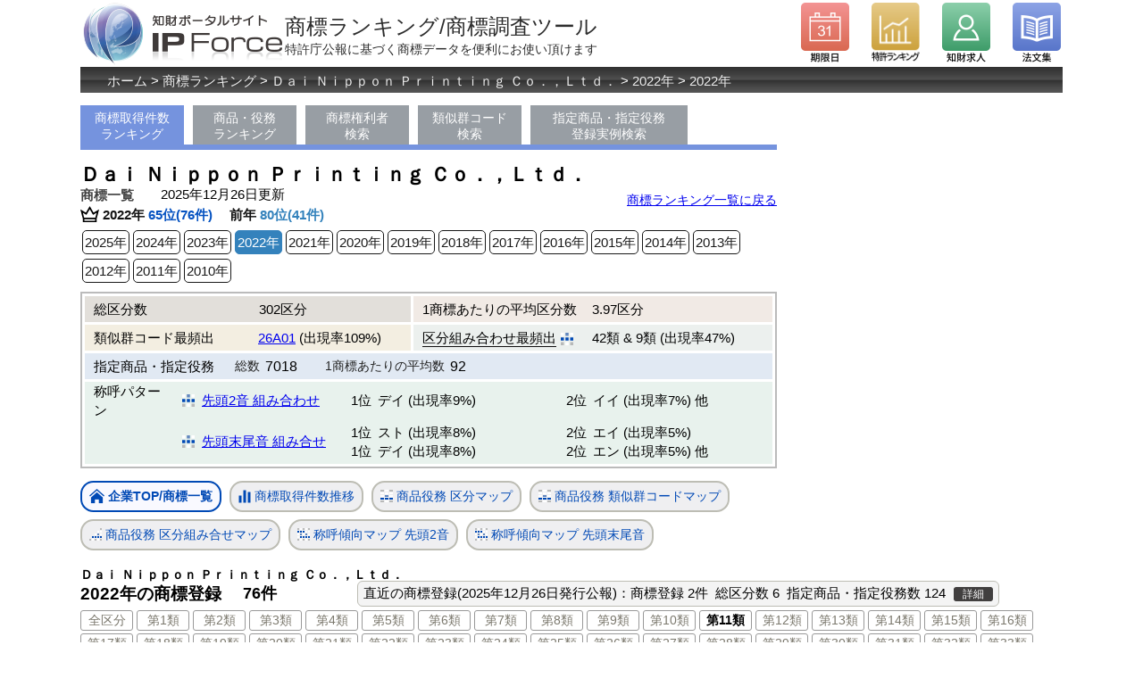

--- FILE ---
content_type: text/html; charset=UTF-8
request_url: https://ipforce.jp/shohyo/apview?idDLAp=1019&y=2022&kubun=11
body_size: 25027
content:
<!DOCTYPE html>
<html lang="ja">
<head>
<!-- Global site tag (gtag.js) - Google Analytics -->
<script async src="https://www.googletagmanager.com/gtag/js?id=UA-24351613-2"></script>
<script>
  window.dataLayer = window.dataLayer || [];
  function gtag(){dataLayer.push(arguments);}
  gtag('js', new Date());

  gtag('config', 'UA-24351613-2');
</script>
<meta charset="UTF-8">
<title>Ｄａｉ  Ｎｉｐｐｏｎ  Ｐｒｉｎｔｉｎｇ  Ｃｏ．，Ｌｔｄ．の商標一覧</title>
<meta name="description" content="特許庁発行の公報に基づき集計したＤａｉ  Ｎｉｐｐｏｎ  Ｐｒｉｎｔｉｎｇ  Ｃｏ．，Ｌｔｄ．の商標一覧。Ｄａｉ  Ｎｉｐｐｏｎ  Ｐｒｉｎｔｉｎｇ  Ｃｏ．，Ｌｔｄ．の商標の称呼(読み方、呼び方)の傾向、対象とする商品、役務の傾向。2022年の商標権取得件数 76件 (第65位)。2025年12月26日データ更新(同日発行の公報に基づき集計)。">
<meta name="viewport" content="width=device-width, initial-scale=1">
<link rel="stylesheet" href="https://ipforce.jp/css/shohyo/import.css">
<meta property="og:title" content="Ｄａｉ  Ｎｉｐｐｏｎ  Ｐｒｉｎｔｉｎｇ  Ｃｏ．，Ｌｔｄ．の商標一覧" />
<meta property="og:type" content="website" />
<meta property="og:url" content="https://ipforce.jp/shohyo/apview?idDLAp=1019&y=2022" />
<meta property="og:image" content="https://ipforce.jp/img/" />
<meta property="og:description" content="特許庁発行の公報に基づき集計したＤａｉ  Ｎｉｐｐｏｎ  Ｐｒｉｎｔｉｎｇ  Ｃｏ．，Ｌｔｄ．の商標一覧。Ｄａｉ  Ｎｉｐｐｏｎ  Ｐｒｉｎｔｉｎｇ  Ｃｏ．，Ｌｔｄ．の商標の称呼(読み方、呼び方)の傾向、対象とする商品、役務の傾向。2022年の商標権取得件数 76件 (第65位)。2025年12月26日データ更新(同日発行の公報に基づき集計)。" />

<script type="text/javascript" src="https://ipforce.jp/js/jquery-3.5.1.min.js"></script>
<script type="text/javascript" src="https://ipforce.jp/js/jquery-1.5.min.js"></script>
<script type="text/javascript" src="https://ipforce.jp/js//shohyo/atable.js"></script>
</head>
<body>
<div id="wrapper">
<div id="HomeLogo">
	<a href="https://ipforce.jp/"><img src="https://ipforce.jp/img/common/ver2015/sub_logo_purple.png" alt="知財ポータルサイト『IP Force』ホームへ"></a>
</div>
<div id="pageinfo">商標ランキング/商標調査ツール<span id="s_pageinfo">特許庁公報に基づく商標データを便利にお使い頂けます</span></div>
<div id="top_header">
	<div id="hd_icon_left_1"><a href="https://ipforce.jp/Kigen"><span class="nondis">期限日</span></a></div>
	<div id="hd_icon_left_2"><a href="https://ipforce.jp/Data"><span class="nondis">特許ランキング</span></a></div>
	<div id="hd_icon_left_4"><a href="https://ipforce.jp/Kyuujin"><span class="nondis">知財求人</span></a></div>
	<div id="hd_icon_left_3" class="hd_icon_right"><a href="https://ipforce.jp/Houbun"><span class="nondis">法文集</span></a></div>

</div>
<div class="clear"></div>
<div id="panlst">
	<p id="topicpass"><a href="https://ipforce.jp/">ホーム</a> &gt; <a href="https://ipforce.jp/shohyo">商標ランキング</a> &gt; <a href="https://ipforce.jp/shohyo/apview?idDLAp=1019">Ｄａｉ  Ｎｉｐｐｏｎ  Ｐｒｉｎｔｉｎｇ  Ｃｏ．，Ｌｔｄ．</a> &gt; <a href="https://ipforce.jp/shohyo/apview?idDLAp=1019&y=2022">2022年</a> &gt; <a href="https://ipforce.jp/shohyo/apview?idDLAp=1019&y=2022">2022年</a></p>
</div>

<div id="subpage_left_coulmn">

<ul id="gmenu_ul">
	<li class="gemnu-on"><a href="https://ipforce.jp/shohyo">商標取得件数<br />ランキング</a></li>
	<li class="ms"><a href="https://ipforce.jp/shohyo/syouhin-ekimu-ranking">商品・役務<br />ランキング</a></li>
	<li class="ms"><a href="https://ipforce.jp/shohyo/ap-search">商標権利者<br />検索</a></li>
	<li class="ms"><a href="https://ipforce.jp/shohyo/ruijigun-search">類似群コード<br />検索</a></li>
	<li class="ms2"><a href="https://ipforce.jp/shohyo/syouhin-ekimu-search">指定商品・指定役務<br />登録実例検索</a></li>
</ul>
<div style="clear: both;"></div>
	<div style="position:relative;">
		<h1>Ｄａｉ  Ｎｉｐｐｏｎ  Ｐｒｉｎｔｉｎｇ  Ｃｏ．，Ｌｔｄ．<span id="h1_s">商標一覧</span></h1>
		<p id="volumeNo-update-1-1">2025年12月26日更新</p>
		<p id="ap-ranking-modoru-1"><a href="https://ipforce.jp/shohyo" class="btnAH"><span>商標ランキング一覧に戻る</span></a></p>
	</div>

	<div id="apHead-1">
        <img src="https://ipforce.jp/img/shohyo/rank.svg" alt="商標ランキング" width="21px" class="ap0"/>2022年<span id="j1"> 65位(76件) 　</span>前年 <span id="j2">80位(41件)</span>
	</div>
	<div id="yearlink">
			<a href="https://ipforce.jp/shohyo/apview?idDLAp=1019">2025年</a><a href="https://ipforce.jp/shohyo/apview?idDLAp=1019&y=2024">2024年</a><a href="https://ipforce.jp/shohyo/apview?idDLAp=1019&y=2023">2023年</a><a class="yearlink-on" href="https://ipforce.jp/shohyo/apview?idDLAp=1019&y=2022">2022年</a><a href="https://ipforce.jp/shohyo/apview?idDLAp=1019&y=2021">2021年</a><a href="https://ipforce.jp/shohyo/apview?idDLAp=1019&y=2020">2020年</a><a href="https://ipforce.jp/shohyo/apview?idDLAp=1019&y=2019">2019年</a><a href="https://ipforce.jp/shohyo/apview?idDLAp=1019&y=2018">2018年</a><a href="https://ipforce.jp/shohyo/apview?idDLAp=1019&y=2017">2017年</a><a href="https://ipforce.jp/shohyo/apview?idDLAp=1019&y=2016">2016年</a><a href="https://ipforce.jp/shohyo/apview?idDLAp=1019&y=2015">2015年</a><a href="https://ipforce.jp/shohyo/apview?idDLAp=1019&y=2014">2014年</a><a href="https://ipforce.jp/shohyo/apview?idDLAp=1019&y=2013">2013年</a><a href="https://ipforce.jp/shohyo/apview?idDLAp=1019&y=2012">2012年</a><a href="https://ipforce.jp/shohyo/apview?idDLAp=1019&y=2011">2011年</a><a href="https://ipforce.jp/shohyo/apview?idDLAp=1019&y=2010">2010年</a>		</div>
	<div id="apHead-2">
				<table class="tb-apH" id="tbh2-1">
			<tr class="t-up"><th class="tbg1">総区分数</th><td class="suji00" id="tbg1s">302区分</td><th class="tbg2">1商標あたりの平均区分数</th><td class="suji00s" id="tbg2s">3.97区分</td></tr>
			<tr class="unTr"><th class="tbg3">類似群コード最頻出</th><td class="suji00" id="tbg3s"><a href="https://ipforce.jp/shohyo/ruijigun?code=26A01&kubun=9">26A01</a> (出現率109%)</td><th class="tbg4 aDiv">区分組み合わせ最頻出<img src="https://ipforce.jp/img/shohyo/apm.svg" alt="区分組み合せマップ" width="14px" class="ap3"/><a href="https://ipforce.jp/shohyo/apview-graph?idDLAp=1019&y=2022&type=4"></a></th><td class="suji00s" id="tbg4s">42類 &AMP; 9類  (出現率47%)</td></tr>
		</table>
		<table class="tb-apH" id="tbh2-2">
			<tr><th>指定商品・指定役務</th><td class="moji00">総数</td><td class="suji01">7018</td><td class="moji01">1商標あたりの平均数</td><td class="suji01 sur">92</td></tr>
		</table>
		<table class="tb-apH" id="tbh2-3">
            <tr>
				<th>称呼パターン</th>
				<td class="moji02-1">
					<img src="https://ipforce.jp/img/shohyo/apm.svg" alt="称呼傾向マップ(先頭末尾)" width="14px" class="ap2" />
					<a href="https://ipforce.jp/shohyo/apview-graph?idDLAp=1019&y=2022&type=6">先頭2音 組み合わせ</a>
				<td class="pat-juni">
																																							<span class="jyuni">1位</span>デイ (出現率9%)
							<br />
															</td>
				<td class="pat-juni">
																																									<span class="jyuni">2位</span>イイ (出現率7%)
							他<br />
															</td>
			</tr>
			<tr>
				<th></th>
				<td class="moji02-1">
					<img src="https://ipforce.jp/img/shohyo/apm.svg" alt="称呼傾向マップ(先頭末尾)" width="14px" class="ap2" />
					<a href="https://ipforce.jp/shohyo/apview-graph?idDLAp=1019&y=2022&type=5">先頭末尾音 組み合せ</a>
				</td>
				<td class="pat-juni">
																																							<span class="jyuni">1位</span>スト (出現率8%)
							<br />
													<span class="jyuni">1位</span>デイ (出現率8%)
							<br />
															</td>
				<td class="pat-juni">
																																									<span class="jyuni">2位</span>エイ (出現率5%)
							<br />
													<span class="jyuni">2位</span>エン (出現率5%)
							他<br />
															</td>
			</tr>
		</table>
		
	</div>

	<div id="graphDsp">
	    <p>
		<a class="apg-on" href="https://ipforce.jp/shohyo/apview?idDLAp=1019&y=2022"><img src="https://ipforce.jp/img/shohyo/apm01.png" alt="企業TOP/商標一覧" width="17px" class="ap1"/>企業TOP/商標一覧</a>
		<a href="https://ipforce.jp/shohyo/apview-graph?idDLAp=1019&y=2022&type=1"><img src="https://ipforce.jp/img/shohyo/apm02.png" alt="商標取得件数推移" width="14px" class="ap2"/>商標取得件数推移</a>
		<a href="https://ipforce.jp/shohyo/apview-graph?idDLAp=1019&y=2022&type=2"><img src="https://ipforce.jp/img/shohyo/apm03.png" alt="商標取得区分マップ" width="14px" class="ap2"/>商品役務 区分マップ</a>
		<a href="https://ipforce.jp/shohyo/apview-graph?idDLAp=1019&y=2022&type=3"><img src="https://ipforce.jp/img/shohyo/apm03.png" alt="商標取得類似群マップ" width="14px" class="ap2"/>商品役務 類似群コードマップ</a>
		<a href="https://ipforce.jp/shohyo/apview-graph?idDLAp=1019&y=2022&type=4"><img src="https://ipforce.jp/img/shohyo/apm04.png" alt="区分組み合せマップ" width="14px" class="ap2"/>商品役務 区分組み合せマップ</a>
		<a href="https://ipforce.jp/shohyo/apview-graph?idDLAp=1019&y=2022&type=6"><img src="https://ipforce.jp/img/shohyo/apm05.png" alt="称呼傾向マップ(先頭２文字)" width="14px" class="ap2"/>称呼傾向マップ 先頭2音</a>
		<a href="https://ipforce.jp/shohyo/apview-graph?idDLAp=1019&y=2022&type=5"><img src="https://ipforce.jp/img/shohyo/apm05.png" alt="称呼傾向マップ(先頭末尾)" width="14px" class="ap2"/>称呼傾向マップ 先頭末尾音</a>
		
		</p>
	</div>


</div>

<div id="subpage_right_coulmn">
	<div id="col2_Ads">
<div id="col2_Ads1"></div>
<script type="text/javascript" src="https://ipforce.jp/js/ajax-ads.js"></script>
<script type="text/javascript">
<!--
getads_multi(["#col2_Ads1"], "subpage_RU", "3");
//-->
</script>

	</div>


</div>


<div id="mainCon">
	<h2><span class="h2-ap">Ｄａｉ  Ｎｉｐｐｏｎ  Ｐｒｉｎｔｉｎｇ  Ｃｏ．，Ｌｔｄ．</span>2022年の商標登録</h2><div class="d_kens-2">76件</div>
<div class="ckinfo">直近の商標登録(2025年12月26日発行公報)：商標登録 <span>2件</span> <span>総区分数 6</span> <span>指定商品・指定役務数 124</span><a href="https://ipforce.jp/shohyo/apview?idDLAp=1019&t=recent">詳細</a></div>

	<div id="kubunMenu">
	    <p>
		<a href="https://ipforce.jp/shohyo/apview?idDLAp=1019&y=2022">全区分</a>
				<a href="https://ipforce.jp/shohyo/apview?idDLAp=1019&y=2022&kubun=1">第1類</a>
				<a href="https://ipforce.jp/shohyo/apview?idDLAp=1019&y=2022&kubun=2">第2類</a>
				<a href="https://ipforce.jp/shohyo/apview?idDLAp=1019&y=2022&kubun=3">第3類</a>
				<a href="https://ipforce.jp/shohyo/apview?idDLAp=1019&y=2022&kubun=4">第4類</a>
				<a href="https://ipforce.jp/shohyo/apview?idDLAp=1019&y=2022&kubun=5">第5類</a>
				<a href="https://ipforce.jp/shohyo/apview?idDLAp=1019&y=2022&kubun=6">第6類</a>
				<a href="https://ipforce.jp/shohyo/apview?idDLAp=1019&y=2022&kubun=7">第7類</a>
				<a href="https://ipforce.jp/shohyo/apview?idDLAp=1019&y=2022&kubun=8">第8類</a>
				<a href="https://ipforce.jp/shohyo/apview?idDLAp=1019&y=2022&kubun=9">第9類</a>
				<a href="https://ipforce.jp/shohyo/apview?idDLAp=1019&y=2022&kubun=10">第10類</a>
				<a class="kubunMenu-on" href="https://ipforce.jp/shohyo/apview?idDLAp=1019&y=2022&kubun=11">第11類</a>
				<a href="https://ipforce.jp/shohyo/apview?idDLAp=1019&y=2022&kubun=12">第12類</a>
				<a href="https://ipforce.jp/shohyo/apview?idDLAp=1019&y=2022&kubun=13">第13類</a>
				<a href="https://ipforce.jp/shohyo/apview?idDLAp=1019&y=2022&kubun=14">第14類</a>
				<a href="https://ipforce.jp/shohyo/apview?idDLAp=1019&y=2022&kubun=15">第15類</a>
				<a href="https://ipforce.jp/shohyo/apview?idDLAp=1019&y=2022&kubun=16">第16類</a>
				<a href="https://ipforce.jp/shohyo/apview?idDLAp=1019&y=2022&kubun=17">第17類</a>
				<a href="https://ipforce.jp/shohyo/apview?idDLAp=1019&y=2022&kubun=18">第18類</a>
				<a href="https://ipforce.jp/shohyo/apview?idDLAp=1019&y=2022&kubun=19">第19類</a>
				<a href="https://ipforce.jp/shohyo/apview?idDLAp=1019&y=2022&kubun=20">第20類</a>
				<a href="https://ipforce.jp/shohyo/apview?idDLAp=1019&y=2022&kubun=21">第21類</a>
				<a href="https://ipforce.jp/shohyo/apview?idDLAp=1019&y=2022&kubun=22">第22類</a>
				<a href="https://ipforce.jp/shohyo/apview?idDLAp=1019&y=2022&kubun=23">第23類</a>
				<a href="https://ipforce.jp/shohyo/apview?idDLAp=1019&y=2022&kubun=24">第24類</a>
				<a href="https://ipforce.jp/shohyo/apview?idDLAp=1019&y=2022&kubun=25">第25類</a>
				<a href="https://ipforce.jp/shohyo/apview?idDLAp=1019&y=2022&kubun=26">第26類</a>
				<a href="https://ipforce.jp/shohyo/apview?idDLAp=1019&y=2022&kubun=27">第27類</a>
				<a href="https://ipforce.jp/shohyo/apview?idDLAp=1019&y=2022&kubun=28">第28類</a>
				<a href="https://ipforce.jp/shohyo/apview?idDLAp=1019&y=2022&kubun=29">第29類</a>
				<a href="https://ipforce.jp/shohyo/apview?idDLAp=1019&y=2022&kubun=30">第30類</a>
				<a href="https://ipforce.jp/shohyo/apview?idDLAp=1019&y=2022&kubun=31">第31類</a>
				<a href="https://ipforce.jp/shohyo/apview?idDLAp=1019&y=2022&kubun=32">第32類</a>
				<a href="https://ipforce.jp/shohyo/apview?idDLAp=1019&y=2022&kubun=33">第33類</a>
				<a href="https://ipforce.jp/shohyo/apview?idDLAp=1019&y=2022&kubun=34">第34類</a>
				<a href="https://ipforce.jp/shohyo/apview?idDLAp=1019&y=2022&kubun=35">第35類</a>
				<a href="https://ipforce.jp/shohyo/apview?idDLAp=1019&y=2022&kubun=36">第36類</a>
				<a href="https://ipforce.jp/shohyo/apview?idDLAp=1019&y=2022&kubun=37">第37類</a>
				<a href="https://ipforce.jp/shohyo/apview?idDLAp=1019&y=2022&kubun=38">第38類</a>
				<a href="https://ipforce.jp/shohyo/apview?idDLAp=1019&y=2022&kubun=39">第39類</a>
				<a href="https://ipforce.jp/shohyo/apview?idDLAp=1019&y=2022&kubun=40">第40類</a>
				<a href="https://ipforce.jp/shohyo/apview?idDLAp=1019&y=2022&kubun=41">第41類</a>
				<a href="https://ipforce.jp/shohyo/apview?idDLAp=1019&y=2022&kubun=42">第42類</a>
				<a href="https://ipforce.jp/shohyo/apview?idDLAp=1019&y=2022&kubun=43">第43類</a>
				<a href="https://ipforce.jp/shohyo/apview?idDLAp=1019&y=2022&kubun=44">第44類</a>
				<a href="https://ipforce.jp/shohyo/apview?idDLAp=1019&y=2022&kubun=45">第45類</a>
			    </p>
	</div>


	<table class="ranking" id="apvI">
		<thead>
			<tr>
				<th class="apv1">番号・日付</th>
				<th class="apv2">商標</th>
				<th class="apv3">称呼</th>
				<th class="apv4">区分<br>指定商品・指定役務</th>
				<th class="apv5">類似群コード</th>
			</tr>
        </thead>
		<tbody>
				<tr data-href="https://ipforce.jp/shohyo/touroku?idSyouHyou=1264464">
			<td class="lt01 aDiv">
				<div>
																																																						
					<span class="syouhyou-tourokuNo">登録6546875</span><br>登録日：2022年4月20日<br> <img src="https://ipforce.jp/img/shohyo/line1.svg" alt="商標ランキング" width="14px" class="line1"/>	<span class="lineTm">出願から7ヵ月</span><br>					出願日：2021年9月3日<br><span class="syouhyou-syutuganNo">商願2021109808</span><br>
					<a href="https://ipforce.jp/shohyo/touroku?idSyouHyou=1264464"></a>
				</div>
			</td>
		    <td class="td_syouhyou-img">
				<a href="https://ipforce.jp/shohyo/touroku?idSyouHyou=1264464"><img class="samn" src="https://ipforce.jp/shohyo/print-pict?id=62461&y=2022" alt="商標登録6546875"></a>
			</td>
			<td class="aDiv">
				<div>
											パターンライト<br />
											パターン<br />
							<a href="https://ipforce.jp/shohyo/touroku?idSyouHyou=1264464"></a>
				</div>
			</td>
		    <td class="lt03 aDiv">
			  								<span class="kbNo">9類</span>
				<div class="kbNo-SSE">
				  										駐車場用硬貨作動式ゲート
				  										救命用具
				  										火災避難用具
				  										救助用信号具
				  										救助用レーザー信号灯
				  					続く…				</div>
			  								<span class="kbNo">11類</span>
				<div class="kbNo-SSE">
				  										懐中電灯
				  										坑内安全灯
				  										その他の電球類及び照明用器具
				  										安全灯
				  										ＬＥＤ照明用器具
				  					続く…				</div>
			  				<a href="https://ipforce.jp/shohyo/touroku?idSyouHyou=1264464"></a>
			</td>
		    <td class="apv5td">
											<a href="https://ipforce.jp/shohyo/ruijigun?code=09E26&kubun=9&y=2022">09E26(第9類)</a>
											<a href="https://ipforce.jp/shohyo/ruijigun?code=09E99&kubun=9&y=2022">09E99(第9類)</a>
											<a href="https://ipforce.jp/shohyo/ruijigun?code=09G01&kubun=9&y=2022">09G01(第9類)</a>
											<a href="https://ipforce.jp/shohyo/ruijigun?code=09G02&kubun=9&y=2022">09G02(第9類)</a>
											<a href="https://ipforce.jp/shohyo/ruijigun?code=09G04&kubun=9&y=2022">09G04(第9類)</a>
							続く		    </td>
		</tr>
	    		</tbody>
	</table>

	<p>1件中1-1件を表示</p>
	<div class="pager">
	     <span class="currentPage">1</span>  
	</div>





</div>

<div id="footBox">
<div class="block_footer">
	<div class="footer_inner">
		<ul class="footer_line">
			<li>
                <dl class="footer_inline">
					<dt>知財のニュースを調べる</dt>
                    <dd>
						<ul>
							<li><a target="_parent" href="https://ipforce.jp/News">知財ニュース</a></li>
							<li><a target="_parent" href="https://ipforce.jp/News/relatednews">知財周辺ニュース</a></li>
						</ul>
					</dd>
				</dl>
				<dl class="footer_inline">
					<dt>企業の特許を調べる</dt>
					<dd>
						<ul>
							<li><a target="_parent" href="https://ipforce.jp/Data">出願公開件数ランキング 年</a></li>
							<li><a target="_parent" href="https://ipforce.jp/Data/index/tabid/2">特許件数ランキング 年</a></li>
							<li><a target="_parent" href="https://ipforce.jp/Data/gyousyu">業種別特許ランキング</a></li>
							<li><a target="_parent" href="https://ipforce.jp/Data/charttop">日本国特許庁 特許統計データ</a></li>
						</ul>
					</dd>
				</dl>
				<dl class="footer_inline">
					<dt>知財のセミナーを調べる</dt>
					<dd>
						<ul>
							<li><a target="_parent" href="https://ipforce.jp/Event">年月の知財セミナー</a></li>
							<li><a target="_parent" href="https://ipforce.jp/Event--">年月の知財セミナー</a></li>
							<li><a target="_parent" href="https://ipforce.jp/Keisaiuser/about">知財セミナー情報掲載ご希望の方へ</a></li>
						</ul>
					</dd>
				</dl>
			</li>
			<li>
				<dl class="footer_inline">
					<dt>知財,特許事務所への求職・転職</dt>
					<dd>
						<ul>
							<li><a target="_parent" href="https://ipforce.jp/Kyuujin">特許事務所の求人をさがす</a></li>
							<li><a target="_parent" href="https://ipforce.jp/Kyuujin/tuuchi">特許事務所の求人お知らせを受取る</a></li>
							<li><a target="_parent" href="https://ipforce.jp/Kyuujin/career">知財人材インタビュー</a></li>
							<li><a target="_parent" href="https://ipforce.jp/Kyuujin/tokkyo-jimusyo-tensyoku">特許事務所への転職について</a></li>
							<li><a target="_parent" href="https://ipforce.jp/Kyuujin/aboutads">求人情報の掲載について</a></li>
						</ul>
					</dd>
					<dt>特許事務所をさがす</dt>
					<dd>
						<ul>
							<li><a target="_parent" href="https://ipforce.jp/Firm/search/pref/東京都">東京の特許事務所</a></li>
							<li><a target="_parent" href="https://ipforce.jp/Firm/search/pref/愛知県">名古屋の特許事務所</a></li>
							<li><a target="_parent" href="https://ipforce.jp/Firm/search/pref/大阪府">大阪の特許事務所</a></li>
						</ul>
					</dd>
					<dt>弁理士試験を受ける</dt>
					<dd>
						<ul>
							<li><a target="_parent" href="https://ipforce.jp/Bsiken">年の弁理士試験情報</a></li>
							<li><a target="_parent" href="https://ipforce.jp/Bsiken/toukei">弁理士試験の合格率など統計</a></li>
						</ul>
					</dd>
				</dl>
			</li>
			<li>
				<dl class="footer_inline">
					<dt>知財の法律をしらべる</dt>
					<dd>
						<ul>
							<li><a target="_parent" href="https://ipforce.jp/Houbun/houbun/hid/S34HO121">特許法</a></li>
							<li><a target="_parent" href="https://ipforce.jp/Houbun/houbun/hid/S34HO123">実用新案法</a></li>
							<li><a target="_parent" href="https://ipforce.jp/Houbun/houbun/hid/S34HO125">意匠法</a></li>
							<li><a target="_parent" href="https://ipforce.jp/Houbun/houbun/hid/S34HO127">商標法</a></li>
							<li><a target="_parent" href="https://ipforce.jp/Houbun/houbun/hid/H05HO047">不正競争防止法</a></li>
							<li><a target="_parent" href="https://ipforce.jp/Houbun/houbun/hid/S45HO048">著作権法</a></li>
							<li><a target="_parent" href="https://ipforce.jp/Houbun/houbun/hid/SK">特許・実用新案 審査基準</a></li>
						</ul>
					</dd>
					<dt>期限日をしらべる</dt>
					<dd>
						<ul>
							<li><a target="_parent" href="https://ipforce.jp/Kigen">今日に対して意見書・補正書の期限</a></li>
							<li><a target="_parent" href="https://ipforce.jp/Kigen">今日に対して審査請求期限日</a></li>
						</ul>
					</dd>
				</dl>
			</li>
			<li>
				<dl class="footer_inline">
					<dt>知財の判決をしらべる</dt>
					<dd>
						<ul>
							<li><a target="_parent" href="https://ipforce.jp/Hanketsu">最新の知財判決</a></li>
							<li><a target="_parent" href="https://ipforce.jp/Hanketsu/search/kenri/特許権/court/saikou">特許 最高裁判決</a></li>
							<li><a target="_parent" href="https://ipforce.jp/Hanketsu/search/kenri/商標権/court/saikou">商標 最高裁判決</a></li>
							<li><a target="_parent" href="https://ipforce.jp/Hanketsu/search/kenri/著作権/court/saikou">著作権 最高裁判決</a></li>
						</ul>
					</dd>
				</dl>
				<dl class="footer_inline">
					<dt>コンテンツ・リンク</dt>
					<dd>
						<ul>
							<li><a target="_parent" href="https://ipforce.jp/">IP Force トップ</a></li>
							<li><a target="_parent" href="https://ipforce.jp/Books/uresuji">売れ筋の知財書籍</a></li>
							<li><a target="_blank" href="https://www.facebook.com/ipforce.jp">公式Facebookページ</a></li>
							<li><a target="_blank" href="https://twitter.com/IPForce">公式Twitter</a></li>
							<li><a target="_blank" href="https://science-impact.co.jp/lawbook/iPhone">知財法文集アプリ(iPhone/iPad)</a></li>
							<li><a target="_blank" href="https://science-impact.co.jp/lawbook">知財法文集アプリ(Android)</a></li>
						</ul>
					</dd>
				</dl>
			</li>
			<li>
				<dl class="footer_inline">
					<dt>運営会社</dt>
                    <dd>
                        <ul>
							<li><a target="_blank" href="https://science-impact.co.jp/">株式会社サイエンスインパクト</a></li>
							<li><a href="https://ipforce.jp/Index/about">知財ポータルサイトIP Forceについて</a></li>
							<li><a href="https://ipforce.jp/Release">ユーザーの皆様へのお知らせ</a></li>
						</ul>
					</dd>
                </dl>
                <dl class="footer_inline">
					<dt>プレスの皆様へ</dt>
					<dd>
						<ul>
							<li><a href="https://science-impact.co.jp/Index/gaiyou">お問い合わせ</a></li>
						</ul>
					</dd>
					<dt>ユーザーの皆様</dt>
					<dd>
						<ul>
							<li><a href="https://ipforce.jp/Index/about">お問い合わせ・フィードバック</a></li>
						</ul>
					</dd>
				</dl>
                <dl class="footer_inline">
					<dt>広告掲載を希望の皆様へ</dt>
					<dd>
						<ul>
							<li><a href="https://ipforce.jp/adsguide">広告掲載について</a></li>
							<li><a href="https://ipforce.jp/Kyuujin/aboutads">求人広告の掲載について</a></li>
						</ul>
					</dd>
				</dl>
			</li>
		</ul>
		<div style="clear:both;"></div>
	</div>
	<address>Copyright &copy; 2010-2026 Science Impact Inc. All Rights Reserved.</address>
</div>

</div>


</body>
</html>

--- FILE ---
content_type: text/css
request_url: https://ipforce.jp/css/shohyo/import.css
body_size: 294
content:
@import "../reset.css";
@import "../common_ver2024.css";
@import "../coulmn_2.css";
@import "../parts/eventBox.css";
@import "../parts/careerBox.css";
@import "../parts/koremadeBox.css";
@import "../parts/kyuujinBox.css";
@import "../sp_layout.css";
@import "./index.css";
@import "./svg.css";


--- FILE ---
content_type: text/css
request_url: https://ipforce.jp/css/common_ver2024.css
body_size: 7291
content:

body {
    font-family: Meiryo,"メイリオ","Hiragino Kaku Gothic Pro W3","ヒラギノ角ゴ Pro W3",Osaka,"MS P Gothic","ＭＳ Ｐゴシック",sans-serif;
}

.block_footer {
	background-image: url(../img/common/footer_bg.png);
    background-repeat: no-repeat;
	height: 34px;
	font-size: 12px;
	color: #555555;
	text-align: center;
	padding-top: 20px;
}

.block_footer {
    background-image: none;
    height: auto;
    padding-left: 10px;
    border-top: #d8d8d8 solid 1px;
}

.block_footer a {
	font-size: 11px;
}

#errorMsg1 {
	margin: 10px 0 3px 10px;
	color: #b80000;
	font-weight: bold;
}

/*HEADER_NOT-LOGIN*/
	/** HEADER **/

#headerContainer {
  background-color: #fff;
}

#HomeLogo {
	float:left;
}

img#logo_sub {
    width: 229px;
}

#sub_header_mymenu {
	float: right;
	width: 100px;
	text-align: right;
	line-height:22px;
	height: 82px;
}

#top_header {
	float: right;
	padding: 3px 0 0 0;
}

html>body #top_header {
	height : 94px\9;
}

#top_header a {
	display: block;
	width: 54px;
	height: 68px;
}
#top_header div{
	margin-right: 25px;
}

#hd_icon_left_1 {
	background-image: url(../img/common/icon_kigen.png);
	background-size: 54px;
	background-repeat: no-repeat;
    height: 68px;
	float: left;
	margin-left: 1px;
}

#hd_icon_left_1 img{
	width: 54px;
    height: 68px;
}

#hd_icon_left_2 {
	background-image: url(../img/common/icon_rank.png);
	background-size: 54px;
	background-repeat: no-repeat;
	float: left;
}

#hd_icon_left_2_kyuujin {
	background-image: url(../img/common/icon_srank.png);
	background-size: 54px;
	background-repeat: no-repeat;
	float: left;
}

#hd_icon_left_3 {
	background-image: url(../img/common/icon_houbun.png);
	background-size: 54px;
	float: left;
}

#hd_icon_left_4 {
	background-image: url(../img/common/icon_kyujin.png);
	background-size: 54px;
	float: left;
	background-repeat: no-repeat;
	margin-right: 2px;
}

#hd_icon_left_1:hover {
opacity:0.75;
}

¥#hd_icon_left_2:hover {
opacity:0.75;
}
#hd_icon_left_2_kyuujin:hover {
opacity:0.75;
}


#hd_icon_left_3:hover {
opacity:0.75;
}

#hd_icon_left_4:hover {
opacity:0.75;
}

/*Login*/
#hd_icon_left_1_login {
	height: 54px;
	background-image: url(../img/common/ver2015/login_hd_nav_mypage.png);
	width: 54px;
	float: left;
	margin-right: 25px;
	margin-left: 1px;
}

#hd_icon_left_2_login {
	height: 54px;
	background-image: url(../img/common/ver2015/login_hd_nav_koho.png);
	width: 54px;
	float: left;
	margin-right: 25px;
}

#hd_icon_left_3_login {
	height: 54px;
	background-image: url(../img/common/ver2015/login_hd_nav_setting.png);
	width: 54px;
	float: left;
	margin-right: 25px;
}

#hd_icon_left_4_login {
	height: 54px;
	background-image: url(../img/common/ver2015/login_hd_nav_logout.png);
	width: 54px;
	float: left;
	margin-right: 2px;
}

#top_header #hd_icon_left_1_login a {
	display: block;
	height: 54px;
	width: 54px;
}

#top_header #hd_icon_left_2_login a {
	display: block;
	height: 54px;
	width: 54px;
}

#top_header #hd_icon_left_3_login a {
	display: block;
	height: 54px;
	width: 54px;
}

#top_header #hd_icon_left_4_login a {
	display: block;
	height: 54px;
	width: 54px;
}

#hd_icon_left_1_login a:hover {
	height: 54px;
	width: 54px;
}

#hd_icon_left_2_login a:hover {
	height: 54px;
	width: 54px;
}

#hd_icon_left_3_login a:hover {
	height: 54px;
	width: 54px;
}

#hd_icon_left_4_login a:hover {
	height: 54px;
	width: 54px;
}
#top_header div.hd_icon_right{
	margin-right: 2px;
}

/** パンくず **/
#panlst {
	margin: 0 0 4px 0;
	background-image: url(../img/common/sub_topicpass.png);
	background-repeat: repeat-x;
	position:relative;
}

#topicpass {
	width: 100%;
	height: 29px;
	line-height: 31px;
	color: #FFFFFF;
	text-indent: 30px;
}

#topicpass a {
color: #EDEDED;
  text-decoration: none;
}

#topicpass a:hover {
	text-decoration:underline;
}

#wrapper {
	width: 100%;
/*	max-width: 1100px;*/
	min-width: 988px;
	margin: 3px auto 0 auto;
	font-size: 15px;
	line-height: 140%;
}

.Lv1{
	max-width:1100px;
	margin: 0 auto 0 auto;
}

.subpage_maincoulm {
	width: 100%;
	margin: 0 0 0 0px;
	padding: 0;
	float: left;
/*    width: 678px;*/
}

.subpage_maincoulm .lv-2 {
    margin-left: 25px;
}

.subpage_maincoulm .niju .sub_main_padding {
	width: 755px;
	margin-left:auto;
	margin-right:auto;
	padding: 15px 0;
}

.subpage_maincoulm_bottom_left {
/*    background-image: url("../img/common/sub_bg_bottom_left.png");*/
    background-position: left bottom;
	width: 100%;

	background-repeat:no-repeat;
	height: 8px;
	margin: 0 0 20px 0;
}

.subpage_maincoulm_bottom_right {
    background-position: right bottom;
	width: 100%;
	background-repeat:no-repeat;
	height: 8px;
	margin: 0 0 0 0;
}

#wrapper {
	width: 96%;/*IE7*/
}

/*IE6*/
* html .block_footer {
	background-repeat:no-repeat;
}

*html .block_footer {
padding-right: 0px;
background: url(../../img/common/footer_bg.png) repeat-x 0 top;
width: 100%;

}

.block_footer {
clear:both;
}

#bookmark {
width: 240px;
float:right;
margin: 25px 0 0 0;
}

#ybookmark {
	padding:2px 3px 0px 5px;
	display:inline;
	text-align:right;
}

#hatenabookmark {
	padding:2px 3px 0 0;
	display:inline;
}

#twitter {
	float:left;
	margin: 2px 0 0 0;
	padding: 0 1px 0px 5px;
}

#twitter body.ncount ja ncount-ja {
	height:16px;
}

#pageinfo {
float: left;
width: 510px;
margin: 0 auto 0 auto;
height: 60px;
line-height: 60px;
font-size: 24px;
color: #2D2D2D;
text-indent: 0px;
position: relative;
}

#s_pageinfo {
font-size: 14px;
line-height: 14px;
display: inline-block;
position: absolute;
left: 0;
top: 48px;
}

input[type="image"]:hover {
  opacity: 0.85;
}

.nondis {
  display: none;
}

.clear {
  clear: both;
}

#socialBtns {
	display: table;
	position: absolute;
	top: 4px;
	right: 0;
	z-index:200;
}

.socialbox {
	float: right;
	display: inline-block;
	margin: 0 5px 0 0;
}

.hatena-box {
	min-width: 80px;
	max-width: 125px;
}
.facebook-box {
	min-width: 70px;
	max-width: 100px;
}
.facebook-box iframe{
	width:100%;
}
.twitter-box {
	min-width: 87px;
	max-width: 130px;
}
.gplus-box {
	min-width: 50px;
	max-width: 60px;
}

.subpage_maincoulm p.kanrenCont {
    font-size: 14px;
	margin:0 0 0 0;
	padding:0 0 0 0;
}
p.kanrenCont a {
    font-size: 14px;
}

#kanren_contents h5 {
color: #9892c7;
border-top: 1px solid #E1E0EA;
display: block;
font-size: 15px;
font-weight: bold;
padding: 5px 5px
}

#kanren_contents {
    background-color: #f7f7f7;
    margin: 10px 0 0 0;
    border: none;
    padding: 5px 0 0 15px;
	clear: both;
}

#kanren_contents h5 {
	border:none;
}

#kanren_contents ul {
padding: 0 5px 15px; display: block; list-style-type: disc; margin-left:
15px; color: #ccc;
}

#kanren_contents li a {
    font-size: 15px;
	    text-decoration: none;
    color: #333;
}

#kanren_contents li a:hover {
	text-decoration:underline;
}

.block_footer .footer_inner{
	display:inline-block;
	margin: 0 auto 0 auto;
}

.block_footer .footer_inner ul.footer_line li {
	float: left;
	width: 185px;
	padding: 0 10px 0 0;
    text-align: left;
}

.block_footer .footer_inner ul.footer_line li li{
	float:none;
}

.block_footer .footer_inner dl dd ul li {
	/*line-height: 27px;*/
	font-size: 11.5px;
}

.block_footer dt {
	font-weight:bold;
}

.footer_inline ul{
	margin-bottom:10px;
}

.footer_inline ul a{
	text-decoration:none;
}

.footer_inline ul a:hover{
	text-decoration:underline;
}


--- FILE ---
content_type: text/css
request_url: https://ipforce.jp/css/coulmn_2.css
body_size: 2040
content:
div.subpage_maincoulm div.niju div.sub_main_padding {
	width: auto;
	padding: 10px 30px;
}

div#wrapper {
	width: 988px;
}

div#subpage_left_coulmn {
	float: left;
	width: 678px;
}

div#subpage_right_coulmn {
	width: 300px;
	float: right;
}

div.block_footer {
	clear: both;
}

div.subpage_maincoulm div.niju div.sub_main_padding {
	padding: 0;
}

div.subpage_maincoulm, div.subpage_maincoulm div.niju {
	background-image: none;
}

div#kensaku form {
	margin: 0;
	width: 100%;
	background-image: none;
	border: 1px solid #99968C;

background: rgb(243,242,240); /* Old browsers */
background: -moz-linear-gradient(top,  rgba(243,242,240,1) 0%, rgba(255,255,255,1) 100%); /* FF3.6+ */
background: -webkit-gradient(linear, left top, left bottom, color-stop(0%,rgba(243,242,240,1)), color-stop(100%,rgba(255,255,255,1))); /* Chrome,Safari4+ */
background: -webkit-linear-gradient(top,  rgba(243,242,240,1) 0%,rgba(255,255,255,1) 100%); /* Chrome10+,Safari5.1+ */
background: -o-linear-gradient(top,  rgba(243,242,240,1) 0%,rgba(255,255,255,1) 100%); /* Opera 11.10+ */
background: -ms-linear-gradient(top,  rgba(243,242,240,1) 0%,rgba(255,255,255,1) 100%); /* IE10+ */
background: linear-gradient(to bottom,  rgba(243,242,240,1) 0%,rgba(255,255,255,1) 100%); /* W3C */
filter: progid:DXImageTransform.Microsoft.gradient( startColorstr='#f3f2f0', endColorstr='#ffffff',GradientType=0 ); /* IE6-9 */


}

p#news_chkbox {
	margin: 10px 0;
}

div#index_kanren {
}

div#newstopTab {
	width: 680px;
}

div.subpage_maincoulm h3 {
	width: 100%;
	margin: 5px 0 3px 0;
}


.color_gray {
	color: #767676;
}


p.subcoulmn_gray_link {
	font-size: 13px;
	text-align: right;
}

p.subcoulmn_gray_link a {
	color: #767676;
}


/* スマホ適用 */
@media screen and (max-width: 479px) { 

	div#subpage_right_coulmn {
    width: 90%;
    float: none;
	    margin: 10px auto;
}
div#subpage_left_coulmn {
    float: none;
    width: 90%;
	    margin: 10px auto;
}


}

--- FILE ---
content_type: text/css
request_url: https://ipforce.jp/css/parts/careerBox.css
body_size: 1131
content:
@charset "utf-8";
h3.kijiBox_label {
	margin: 3px 0 7px;
	text-align: center;
	padding: 5px;
	border-bottom: 2px solid #000000;
}

h3.kijiBox_label a {
	color: #000000;
	text-decoration: none;
}

h3.kijiBox_label a span {
	font-size: 12px;
	display: block;
	margin: 0 auto;
	line-height: 1;
}

.kijiBox_frame {
	padding-left: 4px;
	border-left: solid 2px #9892c7;
	margin-bottom: 5px;
	line-height: 1.4;
}

div.type2 .kijiBox_frame {
	border-left: solid 2px #6F67AB;
}
div.type2 .kijiBox_frame.bangai {
	border-left: solid 2px #56825F;
}



p.aKijiP1 {
	color: #9892c7;
	font-size: 13px;
	font-weight: bold;
}

p.aKijiP2 {
	font-size: 14px;
}

p.aKijiP2 .color_gray {
	display: block;
	font-size: 12px;
}

p.aKijiP1 a {
	color: #9892c7;
	text-decoration: none;
}

p.aKijiP1 a:hover {
	text-decoration: underline;
}
div.type2 p.aKijiP1 a {
	color: #6F67AB;
}
div.type2 .kijiBox_frame.bangai p.aKijiP1 a {
	color: #56825F;
}


p.aKijiP2 a {
    color: #000;
    text-decoration: none;
}
p.aKijiP2 a:hover {
    color: #000;
    text-decoration: underline;
}


--- FILE ---
content_type: text/css
request_url: https://ipforce.jp/css/parts/koremadeBox.css
body_size: 881
content:
@charset "utf-8";
h3.koremadeBox_label {
	margin: 3px 0 7px;
	text-align: center;
	padding: 5px 0 5px 0;
	border-bottom: 2px solid #000000;
	font-size:13px;
}
h3.koremadeBox_label a{
	color: #000;
	text-decoration:none;
}
h3.koremadeBox_label a:hover{
	text-decoration: underline;
}

.koremadeBox_frame {
	padding-left: 4px;
	border-left: solid 2px #72A5DB;
	margin-bottom: 5px;
	line-height: 1.4;
}

p.koremadeP1 {
	color: #72A5DB;
	font-size: 13px;
	font-weight: bold;
}

p.koremadeP2 {
	font-size: 14px;
}

p.koremadeP2 .color_gray {
	display: block;
	font-size: 12px;
}

p.koremadeP1 a {
	color: #72A5DB;
	text-decoration: none;
}

p.koremadeP1 a:hover {
	text-decoration: underline;
}
p.koremadeP2 a {
    color: #000;
    text-decoration: none;
}
p.koremadeP2 a:hover {
    color: #000;
    text-decoration: underline;
}


--- FILE ---
content_type: text/css
request_url: https://ipforce.jp/css/shohyo/index.css
body_size: 23578
content:
@charset "utf-8";

table.ranking th,
td {
    border: 1px solid;
}

div#apHead-2 {
    border: solid 2px #bbb;
}

table.tb-apH {
    width: 100%;
}

table.tb-apH th {
    text-align: left;
}

img.samn {
    width: 200px;
}

img.samnM {
    max-width: 600px
}

h1 {
    font-size: 22px;
/*    line-height: 1.5em;*/
	padding: 7px 0 0 0;
}

span#h1_s {
    font-size: 15px;
    color: #444;
    margin: 0 15px 0 0;
	padding: 2px 0 1px 0;
    display: inline-block;
    vertical-align: middle;
    font-weight: bold;
	display:block;
}

div#d_h1_cover {
    position: relative;
}
p#volumeNo-update-1 {
    position: absolute;
    top: 0;
    right: 10px;
    font-size: 14px;
}
div#d_h1_cover ul li{
	font-size:14px;
	list-style-type: circle;
}
div#d_h1_cover ul {
	list-style-type: circle;
}


h2 {
    margin: 0 0 0 0;
    padding: 0 0 0 0;
    font-size: 19px;
}

span.h2-ap {
    display: block;
    font-size: 14px;
}

span.h_s_head {
	padding: 0 0 4px 0;
    display: block;
    font-size: 18px;
    line-height: 18px;
    margin: 0;
}

#gmenu_ul {
    margin: 10px 0 10px 0;
}

#gmenu_ul li {
    float: left;
    margin: 0 0 15px 0px;
}

#gmenu_ul a {
    color: #fff;
    padding: 5px 5px;
    text-decoration: none;
    background-color: #7593de;
    font-size: 14px;
    line-height: 1.3em;
}

#maindiv {
    margin: 10px 0 10px 0;
}

#maindiv h1 {
    margin: 10px 0 10px 0;
}

.ranklink {
    margin-left: 20px;
}

/*
.ranktable tr,td{
    border: none;
}*/

th.th1 {
    width: 70px;
}
th.th2 {
    width: 106px;
}
th.th4 {
    width: 65px;
}
th.th5 {
    width: 90px;
}
th.th6 {
    width: 90px;
}
table.ranking th.th7 {
    width: 90px;
    border-right: 1px #164779 solid;
}
td.td1 {
    text-align: center;
}
td.td2 {
    text-align: center;
}
td.td4 {
    text-align: center;
}
td.td5 {
    text-align: center;
}
td.td6 {
    text-align: center;
}
td.td7 {
    text-align: center;
}
td.td8 {
    text-align: center;
}
td.td9 {
    text-align: center;
}
table#tb-ap-ranking .td2 {
    text-align: left;
}
table#tb-ap-ranking .td3 {
    text-align: center;
	width:70px;
}
tr.tr-ranking-1 .td1 {
    font-weight: bold;
    color: #c70101;;
}
tr.tr-ranking-2 .td1 {
    font-weight: bold;
    color: #00914e;
}
tr.tr-ranking-3 .td1 {
    font-weight: bold;
    color: #0353b5;
}

td.strintbRight {
    text-align: right;
    padding-right: 10px;
}

.strintbLeft {
    text-align: left;
    padding-left: 10px;
}
table.ranking .rBor {
    border-right: 1px #164779 solid;
}
#yearlink a {
    margin: 0 2px 5px 2px;
    border: 1px solid #191919;
    border-radius: 5px;
    padding: 3px 2px;
    text-decoration: none;
    color: #191919;
    font-size: 15px;
    line-height: 1.3em;
    display: inline-block;
}

div#headexp {
    margin: 0px 0 10px 0;

    overflow: hidden;
    margin-top: 7px;
}
#headexp tr {
    border-bottom: 1px solid #838383;
}
#headexp th {
    width: 100px;
    text-align: center;
        padding: 5px 4px;
        color:#111;
}
#headexp td {
    width: 100px;
    padding: 4px 0px;
    text-align: center;
}
tr.ue {
    background-color: #ebf1ed;
    color: white;
}
.cent {
    border-left: 1px dashed #9d9c9c;
    border-right: 1px dashed #9d9c9c;
}
table#tb-rc-ranking2 {
    float: left;
    display: block;
    width: 300px;
    table-layout: fixed;
}
table#tb-rc-ranking {
    table-layout: fixed;
    width: 300px;
}
div#headexp table {
    border-left: 1px solid #838383;
    border-top: 1px solid #838383;
    border-right: 1px solid #838383;
    border-collapse: collapse;
}
div#graphDsp {
    margin: 10px 0 13px 0;
}
table#tb-rc-ranking tr {
   text-align: center;
    display: block;
    color:#111;
}

table#tb-rc-ranking2 tr {
    display: block;
}

table#tb-rc-ranking2 {
    border-right: 1px solid #838383;
}

div#graphDsp a {
    margin: 10px 0px 10px 5px;
    padding: 5px 10px;
    font-size: 13px;
    border-radius: 10px;
    text-decoration: none;
}

#gmenu_ul a {
    background-color: #7593de;
}

.tp20ngn {
    margin-top: 10px;
    margin-bottom: 3px;
}

.year_menu {
    margin: 10px 0 10px 0;
}

.year_menu li {
    float: left;
    margin: 0 10px 10px 0px;
}

.year_menu a {
    padding: 10px;
    border-radius: 10px;
    text-decoration: none;
    background-color: #ffd700;
}

/*//////////ここから///////////*/
.ranking {
    width: 100%;
    font-size: 13px;
}

table#tb-ap-ranking td {
    font-size: 16px;
}

.ranking img {
    width: 100%;
}

.ranking th {
    background-color: #164779;
    color: #fff;
    text-align: center;
    font-weight: bold;
}

.r03 {
    width: 55px;
}

div#wrapper {
    margin: 0 auto;
    width: 1100px;
}

.lt01 {
    font-size: 12px;
}

.lt02 {
    font-size: 11px;
    line-height: 1.3em;
}

table.ranking td {
    border: 1px solid #333;
    line-height: 1.45em;
    position: relative;
    font-size: 16px;
}

td.td_syouhyou-img {
    padding: 0;
    /* vertical-align: middle; */
    width: 200px;
}

table.ranking td.strintbRight {
/*    text-align: center;*/
}

.ran1 th,
td {
    padding: 4px;
}

.r00 {
    width: 155px;
}

.r05 {
    width: 100px;
}

#gmenu_ul li {
    padding: 0px 0px;
}

#gmenu_ul a {
    color: #fff;
    padding: 5px 5px 3px;
    text-decoration: none;
    background-color: #989EA4;
    background-image: #7593de;
    font-size: 14px;
    display: block;
    line-height: 1.3em;
    height: 36px;
    text-align: center;
    width: 106px;
}

#gmenu_ul li.ms {
    margin-left: 10px;
}

#gmenu_ul {
    margin: 10px 0 10px 0;
    border-bottom: 6px solid #7593de;
    overflow: hidden;
}

#gmenu_ul li {
    padding: 0px 0px;
    margin-bottom: 0px;
}

.ranking a {
    color: #2280D0;
}

.grey {
    background-color: #F7F7F7;
}

.lt03 {
    font-size: 12px;
    line-height: 1.5em;
}

.r01 {
    width: 130px;
}

div#subpage_left_coulmn {
    width: 780px;
    font-family: "Hiragino Kaku Gothic ProN", "メイリオ", sans-serif;
}

.lt01 span {
    color: #2f5e86;
}

div#yearlink {
    margin: 5px 0;
}
table.ranking th {
    padding: 4px 0 3px;
    line-height: 20px;
    font-size: 15px;
    font-weight: normal;
    border-top: 1px #164779 solid;
    border-bottom: 1px #164779 solid;
    border-left: 1px #164779 solid;
    border-left: 1px #164779 solid;
	border: solid 1px #000;
}

table#tb-ap-ranking th {
    border: 2px #fff solid;
	line-height: 25px;
    font-size: 16px;
	font-weight:normal;
}
table#tb-ap-ranking th.ww1 {
    font-size: 15px;
}
table#tb-ap-ranking th.ww2 {
    font-size: 15px;
}
table#tb-ap-ranking td.td1 {
    width: 60px;
}
table#tb-ap-ranking td.td4 {
    width: 60px;
}
table#tb-ap-ranking td.td5 {
    width: 60px;
}

table#ekiT th {
    padding: 3px 0;
	line-height: 20px;
    font-size: 16px;
    font-weight: normal;
    background-color: #164779;
	border: solid 1px #000;
	color: #fff;
    text-align: center;
}
table#ekiT td {
	border: solid 1px #333;
}
table#ekiT td.td-sseki {
	width:75px;
    text-align: center;
}

div#ruijigunMenu {
    margin-top: 15px;
    margin-bottom: 20px;
}
a.ser_on {
    color: #0049b5 !important;
    border: 2px #0049b5 solid !important;
}

div#ruijigunMenu a {
    background: #f4f4f4;
    border-radius: 14.5px;
    padding: 9px 10px;
    text-decoration: none;
    border: 2px solid #f4f4f4;
}


table.ranking tb-apH th,
td {
    border: none;
}

th.apv1 {
    width: 169px;
    border-left: 1px #164779 solid !important;
}

th.apv2 {
    width: 140px;
}

th.apv3 {
    width: 120px;
}

th.apv5 {
    width: 128px;
    border-right: 1px #164779 solid !important;
}
td.apv5td {
	text-align: right;
}
td.apv5td a {
	display:block;
	text-align: center;
}
div#mainCon {
    clear: both;
    font-family: "Hiragino Kaku Gothic ProN", "メイリオ", sans-serif;
	position: relative;
}

#gmenu_ul li.ms2 {
    margin-left: 10px;
}

#gmenu_ul li.ms2 a {
    width: 166px;
}

#apHead-2 tbody {
    padding: 3px 3px 0px 3px;
    display: block;
}

table#tbh2-3 {
    padding-bottom: 3px;
    display: block;
}

div#apHead-1 {
    color: #111;
    font-weight: bold;
}

span#j1 {
    color: #0552C1 !important;
}

span#j2 {
    color: #3382BC !important;
}
.ckinfo {
    background: #F4F4F4;
    border-radius: 6px;
    padding: 2px 6px;
    border: #bdbdb4 1px solid;
	display: inline-block;
	position: absolute;
	top: 17px;
	left: 310px;
}
#ckinfo-2 {
 	left: 490px;
}

.ckinfo span {
    color: #000;
    padding-right: 4px;
}

.ckinfo a {
    background: #413F3F;
    border-radius: 3px;
    color: #fff;
    font-size: 12px;
    padding: 1px 10px;
	margin-left: 5px;
    text-decoration: none;
}

.d_kens-2 {
    position: absolute;
    top: 21px;
    left: 182px;
    font-size: 18px;
    font-weight: bold;
}
.d_kens-2-recent {
    font-size: 18px;
    font-weight: bold;
	margin: 0 0 0 10px;
}
div#kubunMenu {
    clear: both;
    padding-top: 5px;
    padding-bottom: 5px;
}

div#kubunMenu a {
    font-size: 14px;
    color: #7b786d;
    display: inline-block;
    border: solid 1px #999;
    padding: 0 5px 0 5px;
    text-decoration: none;
    border-radius: 3px;
    margin: 3px 0 0 0;
    width: 47px;
    text-align: center;
}



div#graphDsp a {
    background: #efeff1;
    border-radius: 14.5px;
    padding: 5px 8px;
    display: inline-block;
    margin: 4px 5px 4px 0;
    font-weight: 500;
    color: #0049B5;
    font-size: 14px;
    border: 2px solid #bdbdb4;
}

.ap1 {}

table#tbh2-1 th {
    width: 210px;
}

table#tbh2-2 th {
    width: 150px;
}

td.moji02.aDiv {
    text-decoration: underline;
    text-underline-position: under;
}

td.moji03.aDiv {
    text-decoration: underline;
    text-underline-position: under;
}

td.moji00 {
/*    color: #556575;*/
    color: #222;
    font-size: 14px;
    width: 30px;
}

td.moji01 {
/*    color: #556575;*/
    color: #222;
    font-size: 14px;
    width: 137px;
}

td.suji00 {
    width: 191px;
}

td.suji00s {
    width: 230px;
}

th.tbg4.aDiv {
    text-decoration: underline;
    text-decoration-color: #111;
    text-underline-position: under;
}

td.suji01 {
    width: 105px;
}

td.moji02 {
    color: #556575;
    font-size: 12px;
    width: 103px;
}
td.moji02-1 {
    width: 175px;
}
td.moji02-1 span.jyuni {
    padding-left: 5px;
}
td.pat-juni {
    width: 227px;
}
td.pat-juni span.jyuni {
    width: 30px;
    display: inline-block;
    text-align: left;
}


td.moji03 {
    color: #556575;
    font-size: 12px;
    width: 130px;
}
td.moji03-1 {
    width: 200px;
}
td.moji03-1 span.jyuni {
    padding-left: 5px;
}

td.suji02 {
    width: 105px;
    color: #000;
}

td.suji01 {
    width: 53px;
    text-align: left;
    padding-left: 0px !important;
    font-size: 16px !important;
}
td.sur {
    width: 360px;
}
.ap1 {
    padding-right: 4px;
    padding-bottom: 2px;
}

.ap2 {
    padding-right: 4px;
    padding-bottom: 2px;
}

h2.titL {
    float: left;
    color: #000000;
    width: 255px;
    padding-top: 11px;
    font-size: 24px;
    letter-spacing: 0.3px;
}

img.ap0 {
    padding-right: 4px;
    padding-bottom: 4px;
}

th.w7a {
    width: 115px;
}

th.w7b {
    width: 65px;
}
table.ranking th.w7b {
    width: 85px;
}

svg#kensuuTerm rect {
    stroke: #4BCABD !important;
    stroke-width: 1px;
    fill: #4BCABD !important;
}

svg#kubunVsMonth {
    width: 980px;
    height: 900px;
    border: 1px solid #9a9898;
}

svg#SyoukoKeikouMap {
    width: 980px;
    height: 950px;
    border: 1px solid #9a9898;
}

span.tbrSEB {
    margin: 0 15px 0 0;
}

span.ttk {
    text-align: right;
    right: 0;
    bottom: 0;
    display: block;
    color: #555;
    margin-top: -4px;
}

input#apname {
    background: #FFFFFF;
    border: 1px solid #979797;
    border-radius: 2px;
    height: 26px;
    width: 300px;
}

#apK span {
    color: #131415;
    font-weight: bold;
    font-size: 15px;
}

form#apK {
    background: #F9F9F9;
    border: 1px solid #EFEEEE;
    border-radius: 11px;
    padding: 10px 30px;
    margin-top: 10px;
}

#apK input[type="submit"] {
    background: #0A50B7;
    border-radius: 4px;
    color: #fff;
    border: none;
    padding: 4px 15px;
}

input#content {
    background: #FFFFFF;
    border: 1px solid #979797;
    border-radius: 2px;
    height: 26px;
    width:300px;
}

svg#rcodevari4year rect {
    stroke: none !important;
    fill: #4BCABD !important;
}



#head_rcodeInfo a {
    background: #F4F4F4;
    border-radius: 6px;
    padding: 6px;
/*    float: left; floatを使う必要がない場合は使わないこと。デメリットが大きいため。*/
	display: inline-block;
	text-decoration: none;
    color: #272F34;
    border: #272F34 2px solid;
    box-shadow: 1px 1px 3px 0 rgba(0, 0, 0, 0.55);
}

div#head_rcodeInfo p {
    clear: both;
    display: block;
    padding: 0 0 10px;
}
div#head_rcodeInfo span {
    clear: both;
    display: block;
    padding: 5px 0 0 0;
}

div#head_rcodeInfo h2 {
    font-size: 18px;
    padding: 10px 0;
}

div#ruijigunCode-fam {
    font-size: 14px;
}

div#head_rcodeInfo {
    margin-bottom: 40px;
}

div#numB {
    font-size: 12px;
    color: #7b786d;
    text-decoration-color: #999;
    margin-bottom: 10px;
}

#touT img.samnM {
    border: 1px solid #333;
    margin: 15px 0px;
}

td.tdsM {
    padding: 0;
}

table#touT2 th {
    width: 112px;
}

h2#sSui {
    padding-bottom: 5px;
}

div#ruijigunCode-fam {
    background-color: #f4f4f4;
    padding: 10px;
    border: #949598 1px solid;
    margin-bottom: 10px;
}

div#ruijigunCode-fam a {
    text-decoration: none;
    border: 1px #395597 solid;
    padding-top: 2px;
    padding-left: 2px;
    padding-right: 2px;
    margin-bottom: 4px;
    border-radius: 5px;
    display: inline-block;
    background-color: #fff;
}

div#ruijigunCode-fam a:hover {
    text-decoration: underline;
    border-color: #175eff;
}

tr.bgT01 {
    background-color: #eee;
    border: 2px solid #fff;
}

tr.bgT01.bgT01-2 {
    background-color: #f5f5f5;
}

tr.bgT01 td {
    border: 2px solid #fff;
}

#gmenu_ul li.gemnu-on a {
    background-color: #7593de;
    background-image: #7593de;
}

a.yearlink-on {
    background-color: #3482BC;
    color: #ffffff !important;
    border: 1px solid #3482bc !important;
}

#kubunMenu a.kubunMenu-on {
    font-weight: bold;
    color: #000;
    text-decoration-color: #000;
    letter-spacing: -0.4px;
}

div#graphDsp a.apg-on {
    border: solid 2px #0049B5;
	font-weight: bold;
    background-color: #f9f9ff;
}

div#graphDsp a:hover {
    border: solid 2px #0049B5;
}

div#ruijigunMenu a:hover {
    border: solid 2px #0049B5;
}

#yearlink a:hover {
    border: 1px solid #3482bc;
/*    background-color: #3482bc;*/
    background-color: #57a8e4;
    color: #fff;
}

#gmenu_ul a:hover {
    background-color: #7593de;
	background-color: #8da8eb;
    background-image: #7593de;
}

/*.ranking a:hover {
    color: #5fb2ef;
}*/
th.ww1 {
    background-color: #164779;
    color: #fff;
}

th.ww2 {
    background-color: #bf8e63;
    color: #fff;
    border-top: 1px #bf8e63 solid;
}

img.line1 {
    width: 14px;
}

table#apvI span.syouhyou-syutuganNo {
    font-size: 16px;
}
table#apvI span.syouhyou-tourokuNo {
    font-size: 16px;
}


.lt01 span {
    color: #576777;
    font-size: 13px;
    font-weight: bold;
    display: inline-block;
}

.lt01 span.lineTm {
    color: #3784c1;
}

th.tbg1 {
    background-color: #E2DFDA;
    padding-left: 10px;
}

td#tbg1s {
    background-color: #E2DFDA;
    border-right: 3px solid #fff;
}

th.tbg2 {
    background-color: #f1eae5;
    padding-left: 10px;
}

td#tbg2s {
    background-color: #f1eae5;
    padding-left: 10px;
}

th.tbg3 {
    background-color: #F3EEE1;
    padding-left: 10px;
}

td#tbg3s {
    background-color: #F3EEE1;
	border-right: 3px solid #fff;
}

th.tbg4 {
    background-color: #ECF0EE;
    padding-left: 10px;
}

td#tbg4s {
    background-color: #ECF0EE;
    padding-left: 10px;
}

table#tbh2-2 th {
    background-color: #E1E9F3;
    padding-left: 10px;
}

table#tbh2-2 td {
    background-color: #E1E9F3;
    padding-left: 10px;
}

table#tbh2-3 th {
    background-color: #E8F2ED;
    padding-left: 10px;
}

table#tbh2-3 td {
    background-color: #E8F2ED;
    padding-left: 10px;
}

tr.unTr {
    margin-top: 3px;
     display: block;
}

/* th.tbg2 {
    border-left: 3px solid #fff;
}

th.tbg4 {
    border-left: 3px solid #fff;
} */

  table#tbh2-1 th, table#tbh2-1 td {
	box-sizing: border-box;
  }

span.kbNo {
    font-size: 14px;
}

div#kubunMenu a:hover {
    color: #111;
    -webkit-transition: all 0.3s ease;
    -moz-transition: all 0.3s ease;
    -o-transition: all 0.3s ease;
    transition: all 0.3s ease;
}

.lt01 span.stp1 {
    display: inline-block;
    border: solid 1px #dda574;
    background-color: #f1cbaa;
    color: #000;
    padding: 2px 3px 0px;
    margin-bottom: 5px;
}

td.strintbRight img {
    width: 18px;
    padding-right: 8px;
}

#kensaText {
    padding-top: 5px;
    margin-bottom: 15px;
	font-size: 17px;
}

div.ruiMeBox {
    margin: 20px 0;
}

div#footBox {
    padding-top: 80px;
    clear: both;
}

#touT2 span {
    display: block;
}

div#subpage_right_coulmn {
    margin-bottom: 10px;
}

#mainCon #ekiT td {
    padding: 5px 10px 5px 10px;
}

span.kbNo {
    font-size: 15px;
    padding-bottom: 2px;
    padding-top: 4px;
    font-weight: bold;
}

span.ttk a {
    padding-right: 5px;
}

.banName {
    padding: 3px 0;
}

.aDiv {
    position: relative;
    z-index: 1;
    /* 必要であればリンク要素の重なりのベース順序指定 */
}

.aDiv a {
    position: absolute;
    top: 0;
    left: 0;
    width: 100%;
    height: 100%;
    text-indent: -999px;
    z-index: 2;
    /* 必要であればリンク要素の重なりのベース順序指定 */
}

td.moji02.aDiv img {
    padding-left: 5px;
}

td.moji03 img {
    padding-left: 5px;
}

th.tbg4 img {
    padding-left: 5px;
}

td.suji02 {
    width: 100px;
}
table#tbh2-3 td.suji02 {
    padding-left: 0px;
}

td.moji03 {
    width: 150px;
}

.btnAH {
    display: block;
	/*
    width: 212px;
    height: 30px;目立ちすぎ。脇役
    text-align: center;
    line-height: 25px;
    background: #a1a0a5;
    font-weight: bold;
    text-decoration: none;
    border-radius: 5px;
    margin: 3px 0 3px;
	*/
}

.btnAH span {
	/*   color: #FFF;*/
    position: relative;
    padding-left: 15px;
    font-weight: 500;
    font-size: 14px;
}

/*
.btnAH span::before {
    content: "";
    position: absolute;
    top: 50%;
    left: 0;
    width: 7px;
    height: 7px;
    border-top: 2px solid #fff;
    border-right: 2px solid #fff;
    transform: rotate(-135deg);
    margin-top: -5px;
}
*/

a.zens {
    display: block;
    margin-bottom: 5px;
}

.pager {
    margin-bottom: 8px;
}

.pager {
    margin-top: 3px;
}

.pager a {
    border: 1px solid #C5C5C5;
    border-radius: 2px;
    padding: 3px 6px;
    text-decoration: none;
    color: #343434;
    display: inline-block;
    min-width: 20px;
    text-align: center;
    font-size: 16px;
}
.pager span.currentPage {
    display: inline-block;
    min-width: 20px;
    text-align: center;
    font-size: 16px;
    border: 1px solid #3382bc;
    background-color: #3382bc;
    border-radius: 2px;
    padding: 3px 6px;
    text-decoration: none;
    color: #ffffff;
}

.pager a:hover {
    border: 1px solid #3382bc;
    background-color: #3382bc;
    border-radius: 2px;
    color: #fff;
}

.ckinfo a:hover {
    background-color: #3382bc;
    border-radius: 3px;
    color: #fff;
}

.aDiv:hover {
    color: #2280d0;
}

/*
.btnAH:hover {
    background: #656467;
}
*/

#apvI tbody tr.clickable:hover td {
    background: #ecf2fa;
    cursor: pointer;
}

/*
a.btnAH:hover {
    text-decoration: none;
}
*/

td.lt01.aDiv {
    font-size: 13px;
}

div#apHead-1 span {
    color: #121212;
}

a.ser-on {
    color: #0049b5 !important;
    border: 2px #0049b5 solid !important;
}

th.code {
    width: 120px;
}
th#ruiT {
    width: 80px;
    border-right: 1px #164778 solid;
}

table#tb-rc-ranking {
    display: block;
    float: left;
    margin: 5px 0px 5px 0px;
}

table#tb-rc-ranking2 {
    display: block;
    float: left;
    margin: 5px 10px;
}

select#kubunNo {
    padding: 3px 5px 6px;
}

.y4hanki {
    font-weight:bold;
}

.y4hanki-rui {
    color:#0D4AA2;
    font-weight:bold;
    margin-left:10px;
}

.y4hanki-ken {
    color:#157478;
    font-weight:bold;
    margin-left:10px;
}

.s-data-name {
    font-weight:bold;
}

.s-data-value {
    color:#0D4AA2;
    font-weight:bold;
    margin-left:10px;
}

p.search-not-found {
    font-size: 16px;
    margin: 0 0 0 0px;
    text-align: left;
    padding: 0 0 0 70px;
}
p.search-gaiyou {
    margin: 20px 0 0 0;
    padding: 0 0 0 5px;
}

div#dispgraph-outer, div#dispgraph-outer2{
    position: relative;
}

div#graphDispHead1, div#graphDispHead2 {
    position: absolute;
    top: 10px;
    right: 30px;
}

div#graphDisp1, div#graphDisp2 {
    position: absolute;
    bottom: 300px;
    right: 30px;
}

div#d_legend_1 {
    font-size: 0;
}
.d_legend_bin {
    display: inline-block;
    text-align: center;
	margin: 0 0 0 0;
   width: 37px;
}
.d_legend_bin_label {
    font-size: 12px;
    line-height: 12px;
    padding: 0;
    margin: 0;
	text-align: left;
}
span.legend-nyoro {
    font-size: 10px;
}

div#d_legend_bin_rec_1 {
    border: solid 1px #989898;
    width: 24px;
    height: 24px;
	background-color:#fff;
	margin: 0 auto 0 0;
}
div#d_legend_bin_rec_2 {
    border: none;
    width: 26px;
    height: 26px;
	background-color:#eeeff1;
	margin: 0 auto 0 0;
}
div#d_legend_bin_rec_3 {
    border: none;
    width: 26px;
    height: 26px;
	background-color:#cedef0;
	margin: 0 auto 0 0;
}
div#d_legend_bin_rec_4 {
    border: none;
    width: 26px;
    height: 26px;
	background-color:#a4c3fc;
	margin: 0 auto 0 0;
}
div#d_legend_bin_rec_5 {
    border: none;
    width: 26px;
    height: 26px;
	background-color:#6c8cfa;
	margin: 0 auto 0 0;
}
div#d_legend_bin_rec_6 {
    border: none;
    width: 26px;
    height: 26px;
	background-color:#1e4bf4;
	margin: 0 auto 0 0;
}
div#d_legend_bin_rec_7 {
    border: none;
    width: 26px;
    height: 26px;
	background-color:#14329c;
	margin: 0 auto 0 0;
}
div#d_legend_bin_rec_8 {
    border: none;
    width: 26px;
    height: 26px;
	background-color:#001353;
	margin: 0 auto 0 0;
}


p#volumeNo-update-1-1 {
    position: absolute;
    bottom: 2px;
    left: 90px;
}
p#ap-ranking-modoru-1 {
    position: absolute;
    right: 0;
    top: 35px;
}

span#s-graphYear {
    padding: 0 0 0 10px;
}

div#recent-head {
	margin: 6px 0 0 0;
    width: 780px;
    border: solid 2px #bbb;
}

table#tbh2-1-2 tbody {
    padding: 3px 3px 0 3px;
    display: block;
}
table#tbh2-2-2 tbody {
    padding: 3px 3px 3px 3px;
    display: block;
}
table#tbh2-2-2 th {
    padding-left: 10px;
    width: 150px;
}
table#tbh2-2-2 th, table#tbh2-2-2 td {
    background-color: #E1E9F3;
    padding-left: 10px;
}


th.tbg1, th.tbg2 {
    width: 210px;
}
td#tbg1s-2 {
    background-color: #E2DFDA;
    padding-left: 6px;
    padding-right: 8px;
}
td#tbg2s-2 {
    background-color: #f1eae5;
    padding-left: 10px;
}
table#tbh2-2-2 td.moji00 {
    background-color: #E1E9F3;
    padding-left: 10px;

}

#tb-syouhin-ekimu-ranking tr.bgT01-2 td.td1 {
	background-color: #f5f5f5;
}
#tb-syouhin-ekimu-ranking  td.td1 {
	background-color: #eee;
}

table#touT2 th {
    padding: 3px 0;
    line-height: 20px;
    font-size: 16px;
    font-weight: normal;
	color:#000;
	background-color: #f1eae5;
}

h1.sesearch-h1 {
    font-weight: normal;
    font-size: 20px;
}
span.sesearch-kw {
    font-weight: bold;
    font-size: 22px;
    padding: 10px 0 10px 0;
    display: inline-block;
}

div#ruijigunMenu a.a-selected {
    border: solid 2px #0049B5;
}


--- FILE ---
content_type: text/css
request_url: https://ipforce.jp/css/shohyo/svg.css
body_size: 4996
content:
@charset "utf-8";

svg#rcodevari4year{
    width:778px;
    height:390px;
    border:1px solid black;
}
svg#kubunGraph{
    width:670px; 
    height:480px;
    border:1px solid black;
}

svg#ruijigunGraph{
    width:670px; 
    height:480px;
    border:1px solid black;
}

svg#kubunKumiawase{
    box-sizing: border-box;
    width:1098px; 
    height:1098px;
    border:1px solid #9f9f9f;
}

svg#kensuuTerm{
    box-sizing: border-box;
    width:100%; 
    height:510px;
    border:1px solid black;
}

svg#rcodevari4year rect{
    stroke :rgb(160,0,0);
    stroke-width: 1px;
    fill:rgb(240,0,0)
}
svg#kensuuTerm rect{
    stroke :rgb(160,0,0);
    stroke-width: 1px;
    fill:rgb(255,0,0)
}

svg#kensuuTerm #x_rect{
    stroke:black;
    fill:black;
}
svg#kubunVsMonth{
    box-sizing: border-box;
    width:1100px; 
    height:1180px;
    border:1px solid #9f9f9f;    
}

svg#ruijigunVsTerm{
    box-sizing: border-box;
    width:1100px; 
    height:1300px;
    border:1px solid #9f9f9f;       
}

svg#SyoukoKeikouMap{
    box-sizing: border-box;
    width:1100px; 
    height:1000px;
    border:1px solid #9f9f9f; 
}

svg#syoukoKeikouSunBurstMap{
   box-sizing: border-box;
   width: 1100px; 
   height:820px;
   border:1px solid #9f9f9f;
}

svg#seldsp{
    width: 200px;
    height: 160px;
    border: 1px solid black;
}

#seldsp text{
  font-family: sans-serif;
  font-size: 14px;

}

#xaxistxt{
    font-size: 14px;
}
.line{ fill: none; stroke: black;}

.axis text{
      font-family: sans-serif;
      font-size: 11px;
}
g.axisH_x {
    font-size: 12px;
}
.axis path,
.axis line{
      fill: none;
      stroke: black;
}
    
.axis_x line{
      fill: none;
      stroke: black;
}

.axisH text{
      font-family: sans-serif;
      font-size: 12px;
}
.axisH path,
.axisH line{
      fill: none;
      stroke: gray;/* グリッド線として　*/
}

.axisH_x line{
      fill: none;
      stroke: grey;
}

.warning{
    font-size: 20px;
    stroke: red;
}

.linec1{
    stroke:black;
}

.linec2{
    stroke: blue;
}

.linec3{
    stroke: red;
}

.linec4{
    stroke: orange;
}

.linec5{
    stroke: cyan;
}

.solid{
    stroke: solid;
}

.dashed{
    stroke-dasharray: 4 4;
}
.mark1{
  fill: black;
  stroke: none;
}

.mark2{
  fill: blue;
  stroke: none;
}

.mark3{
  fill: red;
  stroke: none;
}

.mark4{
  fill: orange;
  stroke: none;
}

.mark5{
  fill: cyan;
  stroke: none;
}
div.left{
  float: left;  
}

div.right{
    float: right;
}

div.clr{
    clear: both;
}

.recttl{
    font-family: sans-serif;
    font-size: 14px;
 
}

.gridH{
   stroke:black; 
}

.rxname{
  font-family: sans-serif;
  font-size: 16px;

}

.xname{
    font-family: sans-serif;
    font-size: 15px;
}

.tip{
    position: absolute;
    top: 0px;
    left: 0px;
    z-index: 9999;
    visibility: hidden;
    border: 1px solid black;
    border-radius: 3px;
    background-color: #ffff36;
    width: 100px;
    height: 20px;
    overflow: hidden;
    text-align: center;
    font-size: 15px;
    font-family: Tahoma, Optima, Helveltica;
    color: black;
    padding: 2px 6px;
    font-weight: bold;
}

.infotip{
    position: absolute;
    top: 5px;
    left: 10px;
    z-index: 9999;
    visibility: visible;
    border: 2px solid #727171;
    border-radius:5px;
    width: 360px;
    height: 30px;
    overflow: hidden;
    text-align: center;
    font-size: 16px;
    text-align: center;
    font-family: Tahoma, Optima, Helveltica;
    color: black;
    padding-top: 8px;
}
.infotip-type2 {
    width: 265px;    
}
.infotip-type3 {
    width: 390px;
}
.infotip-type4 {
    width: 260px;
}
.infotip-type5 {
    width: 180px;
}
.infotip-type6 {
    width: 180px;
}

.gradientPart{
    position: absolute;
    top: 0px;
    left: 0px;
    width: 100px;
    height: 200px;
    border: 1px solid black;
    /* background: linear-gradient(to bottom blue, white); */
}
.vertical-gradientBlWh{
    background: linear-gradient(to bottom blue, white);
}

.tick text{
	font-size: 14px;
}

.tick text.ruijigun{
	font-size: 16px;
}

#yaxis_setumei{
  font-family: sans-serif;
  font-size: 14px;
}

#yaxis_right_setumei{
  font-family: sans-serif;
  font-size: 14px;
}

#rcode_rightaxis path{
	fill: none;
	stroke: blue;
}

svg#rcodevari4year .tick text{
	font-size: 16px;
}

svg#kubunKumiawase .tick text{
	font-family: sans-serif;
	font-size: 16px;
}
svg#SyoukoKeikouMap .tick text{
	font-size: 12px;
}

svg#kensuuTerm .tick text{
	font-size: 16px;
} 

#yaxtickname g text{
	font-family: sans-serif;
	font-size: 16px;
}

.term_q{
    font-family: sans-serif;
    font-size: 14px;
 
}

#setumei{
	position: relative;
	left:800px;
	top:-500px;
}

.hyoujisetsumei{
	font-family: sans-serif;
	font-size: 15px;
	color: #0000ff;
}

#infotip-t2{
	left: 15px;
}

#infotip-t3{
	left: 15px;
}

#tooltip_syoukokeikou{
	left: 25px;
}

div#sb-kensuuHyouji{
    position: absolute;
	top: 375px;
    left: 297px;
	text-align: center;
}
#sb-shohyoKensuu{
	display: block;
}
#sb-syoukoKumiawase{
}
#sb-syoukoKumiawaseKensuu{
}



--- FILE ---
content_type: image/svg+xml
request_url: https://ipforce.jp/img/shohyo/apm.svg
body_size: 1625
content:
<?xml version="1.0" encoding="UTF-8"?>
<svg width="14px" height="14px" viewBox="0 0 14 14" version="1.1" xmlns="http://www.w3.org/2000/svg" xmlns:xlink="http://www.w3.org/1999/xlink">
    <!-- Generator: Sketch 52.6 (67491) - http://www.bohemiancoding.com/sketch -->
    <title>Group 22</title>
    <desc>Created with Sketch.</desc>
    <g id="Page-1" stroke="none" stroke-width="1" fill="none" fill-rule="evenodd">
        <g id="Group-22">
            <rect id="Rectangle" fill="#B8B9B9" x="0" y="10.5" width="3.5" height="3.5"></rect>
            <rect id="Rectangle" fill="#FFFFFF" x="10.5" y="0" width="3.5" height="3.5"></rect>
            <rect id="Rectangle" fill="#0049B5" x="10.5" y="5.25" width="3.5" height="3.5"></rect>
            <rect id="Rectangle" fill="#B8B9B9" x="10.5" y="10.5" width="3.5" height="3.5"></rect>
            <rect id="Rectangle" fill="#0049B5" x="5.25" y="5.25" width="3.5" height="3.5"></rect>
            <rect id="Rectangle" fill="#FFFFFF" x="5.25" y="10.5" width="3.5" height="3.5"></rect>
            <rect id="Rectangle" fill="#0049B5" transform="translate(1.750000, 7.000000) rotate(180.000000) translate(-1.750000, -7.000000) " x="0" y="5.25" width="3.5" height="3.5"></rect>
            <rect id="Rectangle" fill="#FFFFFF" transform="translate(1.750000, 1.750000) rotate(180.000000) translate(-1.750000, -1.750000) " x="0" y="0" width="3.5" height="3.5"></rect>
            <rect id="Rectangle" fill="#6287BE" transform="translate(7.000000, 1.750000) rotate(180.000000) translate(-7.000000, -1.750000) " x="5.25" y="0" width="3.5" height="3.5"></rect>
        </g>
    </g>
</svg>

--- FILE ---
content_type: image/svg+xml
request_url: https://ipforce.jp/img/shohyo/line1.svg
body_size: 444
content:
<?xml version="1.0" encoding="UTF-8"?>
<svg width="14px" height="25px" viewBox="0 0 14 25" version="1.1" xmlns="http://www.w3.org/2000/svg" xmlns:xlink="http://www.w3.org/1999/xlink">
    <title>Line1</title>
    <g id="Page-1" stroke="none" stroke-width="1" fill="none" fill-rule="evenodd">
        <path id="Line" d="M7,0 L14,14 L8,14 L8,24.5 L6,24.5 L6,14 L-8.8817842e-16,14 L7,0 Z" fill="#EA9843" fill-rule="nonzero"></path>
    </g>
</svg>

--- FILE ---
content_type: application/javascript
request_url: https://ipforce.jp/js/ajax-ads.js
body_size: 2621
content:
function getads_v2(tagID, PageID, idPlace){

	var ckName = PageID + '_ads_id_' + tagID;
	var preID = ReadCookie(ckName);
	var today = new Date();
	var myDate = today.getTime();
	//var url = BasePath() + "Ajaxads/getads-v2";
	var url = protocol + "//"+ location.hostname +"/Ajaxads/getads-v2";

	$("div#areash p.msg").hide();
	var query = "/pageid/" + PageID +"/idPlace/"+ idPlace +"/pre_idKeisai/"+ preID +"/t/"+ myDate;

	if( $("#force_CZ_Koukoku_idKeisai_" + idPlace) ){
		query += "/idKeisai/" +  $("#force_CZ_Koukoku_idKeisai_" + idPlace).text();
	}

	$.ajax({
		url: url+query,
		dataType: 'xml',
		success : function(data){
			var ret = $("RETURN",data).text();
			if( ret==1){
				var trg = $(tagID);
				var HeadLine =  $("NEWHTML", data).text();
				var type = $("CHOISETYPE", data).text();
				var id = $("ID", data).text();
				WriteCookie(ckName, id);
				trg.html(HeadLine);
				trg.show();
			}
		}
	});
	return false;
}

function getads_multi(ar_tagID, PageID, idPlace){
	var today = new Date();
	var myDate = today.getTime();
//	var url = BasePath() + "Ajaxads/getads-multi";
	var url = location.protocol + "//"+ location.hostname +"/Ajaxads/getads-multi";

	$("div#areash p.msg").hide();
	var query = "/pageid/" + PageID +"/idPlace/"+ idPlace +"/n/"+ ar_tagID.length +"/t/"+ myDate;
	if( $("#force_CZ_Koukoku_idKeisai_"+idPlace) ){
		query += "/idKeisai/" +  $("#force_CZ_Koukoku_idKeisai_"+idPlace).text();
	}

	$.ajax({
		url: url+query,
		dataType: 'xml',
		success : function(data){
			var ret = $("RETURN",data).text();
			if( ret==1){
				var i = 0;
				$("NEWHTML", data).each(function(){//要素名[A]を持つすべての要素についてループ
					var trg = $(ar_tagID[i]);
					var HeadLine =  $(this).text();
					trg.html(HeadLine);
					trg.show();
					i++;
				});
			}
		}
	});
	return false;
}

function getads_multi_basePath(ar_tagID, PageID, idPlace, basePath){
	var today = new Date();
	var myDate = today.getTime();
	var url = location.protocol + "//"+ location.hostname +"/Ajaxads/getads-multi";
	//var url = basePath + "Ajaxads/getads-multi";

	$("div#areash p.msg").hide();
	var query = "/pageid/" + PageID +"/idPlace/"+ idPlace +"/n/"+ ar_tagID.length +"/t/"+ myDate;
	$.ajax({
		url: url+query,
		dataType: 'xml',
		success : function(data){
			var ret = $("RETURN",data).text();
			if( ret==1){
				var i = 0;
				$("NEWHTML", data).each(function(){//要素名[A]を持つすべての要素についてループ
					var trg = $(ar_tagID[i]);
					var HeadLine =  $(this).text();
					trg.html(HeadLine);
					trg.show();
					i++;
				});
			}
		}
	});
	return false;
}


--- FILE ---
content_type: application/javascript
request_url: https://ipforce.jp/js//shohyo/atable.js
body_size: 534
content:
jQuery(function($) {
 
  //data-hrefの属性を持つtrを選択しclassにclickableを付加
  $('tr[data-href]').addClass('clickable')
   
    //クリックイベント
    .click(function(e) {
   
      //e.targetはクリックした要素自体、それがa要素以外であれば
      if(!$(e.target).is('a')){
       
        //その要素の先祖要素で一番近いtrの
        //data-href属性の値に書かれているURLに遷移する
        window.location = $(e.target).closest('tr').data('href');}
  });
});